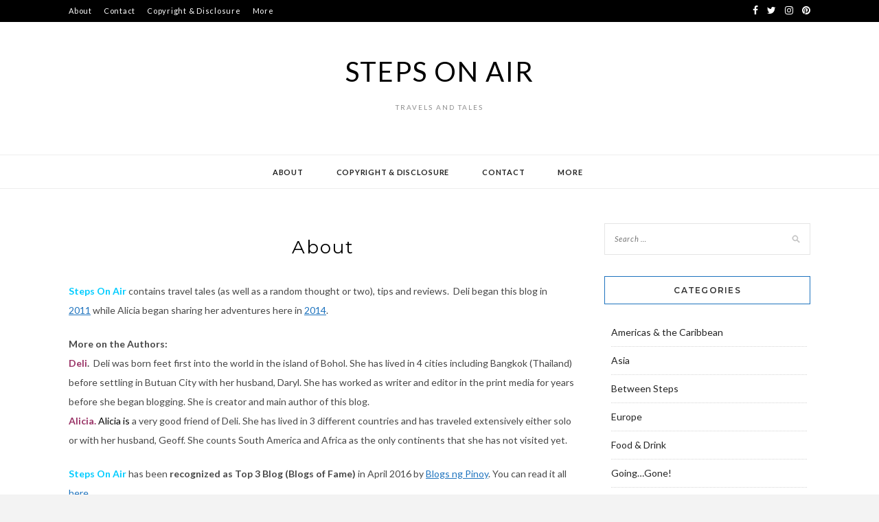

--- FILE ---
content_type: text/html; charset=UTF-8
request_url: https://stepsonair.info/about/
body_size: 11528
content:
<!DOCTYPE html>
<html lang="en-US">
<head>
<meta charset="UTF-8">
<meta name="viewport" content="width=device-width, initial-scale=1">
<link rel="profile" href="http://gmpg.org/xfn/11">

<title>About &#8211; Steps On Air</title>
<meta name='robots' content='max-image-preview:large' />
	<style>img:is([sizes="auto" i], [sizes^="auto," i]) { contain-intrinsic-size: 3000px 1500px }</style>
	<link rel='dns-prefetch' href='//fonts.googleapis.com' />
<link rel="alternate" type="application/rss+xml" title="Steps On Air &raquo; Feed" href="https://stepsonair.info/feed/" />
<link rel="alternate" type="application/rss+xml" title="Steps On Air &raquo; Comments Feed" href="https://stepsonair.info/comments/feed/" />
<link rel="alternate" type="application/rss+xml" title="Steps On Air &raquo; About Comments Feed" href="https://stepsonair.info/about/feed/" />
		<!-- This site uses the Google Analytics by MonsterInsights plugin v9.11.1 - Using Analytics tracking - https://www.monsterinsights.com/ -->
							<script src="//www.googletagmanager.com/gtag/js?id=G-KBEMD1S08T"  data-cfasync="false" data-wpfc-render="false" type="text/javascript" async></script>
			<script data-cfasync="false" data-wpfc-render="false" type="text/javascript">
				var mi_version = '9.11.1';
				var mi_track_user = true;
				var mi_no_track_reason = '';
								var MonsterInsightsDefaultLocations = {"page_location":"https:\/\/stepsonair.info\/about\/"};
								if ( typeof MonsterInsightsPrivacyGuardFilter === 'function' ) {
					var MonsterInsightsLocations = (typeof MonsterInsightsExcludeQuery === 'object') ? MonsterInsightsPrivacyGuardFilter( MonsterInsightsExcludeQuery ) : MonsterInsightsPrivacyGuardFilter( MonsterInsightsDefaultLocations );
				} else {
					var MonsterInsightsLocations = (typeof MonsterInsightsExcludeQuery === 'object') ? MonsterInsightsExcludeQuery : MonsterInsightsDefaultLocations;
				}

								var disableStrs = [
										'ga-disable-G-KBEMD1S08T',
									];

				/* Function to detect opted out users */
				function __gtagTrackerIsOptedOut() {
					for (var index = 0; index < disableStrs.length; index++) {
						if (document.cookie.indexOf(disableStrs[index] + '=true') > -1) {
							return true;
						}
					}

					return false;
				}

				/* Disable tracking if the opt-out cookie exists. */
				if (__gtagTrackerIsOptedOut()) {
					for (var index = 0; index < disableStrs.length; index++) {
						window[disableStrs[index]] = true;
					}
				}

				/* Opt-out function */
				function __gtagTrackerOptout() {
					for (var index = 0; index < disableStrs.length; index++) {
						document.cookie = disableStrs[index] + '=true; expires=Thu, 31 Dec 2099 23:59:59 UTC; path=/';
						window[disableStrs[index]] = true;
					}
				}

				if ('undefined' === typeof gaOptout) {
					function gaOptout() {
						__gtagTrackerOptout();
					}
				}
								window.dataLayer = window.dataLayer || [];

				window.MonsterInsightsDualTracker = {
					helpers: {},
					trackers: {},
				};
				if (mi_track_user) {
					function __gtagDataLayer() {
						dataLayer.push(arguments);
					}

					function __gtagTracker(type, name, parameters) {
						if (!parameters) {
							parameters = {};
						}

						if (parameters.send_to) {
							__gtagDataLayer.apply(null, arguments);
							return;
						}

						if (type === 'event') {
														parameters.send_to = monsterinsights_frontend.v4_id;
							var hookName = name;
							if (typeof parameters['event_category'] !== 'undefined') {
								hookName = parameters['event_category'] + ':' + name;
							}

							if (typeof MonsterInsightsDualTracker.trackers[hookName] !== 'undefined') {
								MonsterInsightsDualTracker.trackers[hookName](parameters);
							} else {
								__gtagDataLayer('event', name, parameters);
							}
							
						} else {
							__gtagDataLayer.apply(null, arguments);
						}
					}

					__gtagTracker('js', new Date());
					__gtagTracker('set', {
						'developer_id.dZGIzZG': true,
											});
					if ( MonsterInsightsLocations.page_location ) {
						__gtagTracker('set', MonsterInsightsLocations);
					}
										__gtagTracker('config', 'G-KBEMD1S08T', {"forceSSL":"true","link_attribution":"true"} );
										window.gtag = __gtagTracker;										(function () {
						/* https://developers.google.com/analytics/devguides/collection/analyticsjs/ */
						/* ga and __gaTracker compatibility shim. */
						var noopfn = function () {
							return null;
						};
						var newtracker = function () {
							return new Tracker();
						};
						var Tracker = function () {
							return null;
						};
						var p = Tracker.prototype;
						p.get = noopfn;
						p.set = noopfn;
						p.send = function () {
							var args = Array.prototype.slice.call(arguments);
							args.unshift('send');
							__gaTracker.apply(null, args);
						};
						var __gaTracker = function () {
							var len = arguments.length;
							if (len === 0) {
								return;
							}
							var f = arguments[len - 1];
							if (typeof f !== 'object' || f === null || typeof f.hitCallback !== 'function') {
								if ('send' === arguments[0]) {
									var hitConverted, hitObject = false, action;
									if ('event' === arguments[1]) {
										if ('undefined' !== typeof arguments[3]) {
											hitObject = {
												'eventAction': arguments[3],
												'eventCategory': arguments[2],
												'eventLabel': arguments[4],
												'value': arguments[5] ? arguments[5] : 1,
											}
										}
									}
									if ('pageview' === arguments[1]) {
										if ('undefined' !== typeof arguments[2]) {
											hitObject = {
												'eventAction': 'page_view',
												'page_path': arguments[2],
											}
										}
									}
									if (typeof arguments[2] === 'object') {
										hitObject = arguments[2];
									}
									if (typeof arguments[5] === 'object') {
										Object.assign(hitObject, arguments[5]);
									}
									if ('undefined' !== typeof arguments[1].hitType) {
										hitObject = arguments[1];
										if ('pageview' === hitObject.hitType) {
											hitObject.eventAction = 'page_view';
										}
									}
									if (hitObject) {
										action = 'timing' === arguments[1].hitType ? 'timing_complete' : hitObject.eventAction;
										hitConverted = mapArgs(hitObject);
										__gtagTracker('event', action, hitConverted);
									}
								}
								return;
							}

							function mapArgs(args) {
								var arg, hit = {};
								var gaMap = {
									'eventCategory': 'event_category',
									'eventAction': 'event_action',
									'eventLabel': 'event_label',
									'eventValue': 'event_value',
									'nonInteraction': 'non_interaction',
									'timingCategory': 'event_category',
									'timingVar': 'name',
									'timingValue': 'value',
									'timingLabel': 'event_label',
									'page': 'page_path',
									'location': 'page_location',
									'title': 'page_title',
									'referrer' : 'page_referrer',
								};
								for (arg in args) {
																		if (!(!args.hasOwnProperty(arg) || !gaMap.hasOwnProperty(arg))) {
										hit[gaMap[arg]] = args[arg];
									} else {
										hit[arg] = args[arg];
									}
								}
								return hit;
							}

							try {
								f.hitCallback();
							} catch (ex) {
							}
						};
						__gaTracker.create = newtracker;
						__gaTracker.getByName = newtracker;
						__gaTracker.getAll = function () {
							return [];
						};
						__gaTracker.remove = noopfn;
						__gaTracker.loaded = true;
						window['__gaTracker'] = __gaTracker;
					})();
									} else {
										console.log("");
					(function () {
						function __gtagTracker() {
							return null;
						}

						window['__gtagTracker'] = __gtagTracker;
						window['gtag'] = __gtagTracker;
					})();
									}
			</script>
							<!-- / Google Analytics by MonsterInsights -->
		<script type="text/javascript">
/* <![CDATA[ */
window._wpemojiSettings = {"baseUrl":"https:\/\/s.w.org\/images\/core\/emoji\/16.0.1\/72x72\/","ext":".png","svgUrl":"https:\/\/s.w.org\/images\/core\/emoji\/16.0.1\/svg\/","svgExt":".svg","source":{"concatemoji":"https:\/\/stepsonair.info\/wp-includes\/js\/wp-emoji-release.min.js?ver=6.8.3"}};
/*! This file is auto-generated */
!function(s,n){var o,i,e;function c(e){try{var t={supportTests:e,timestamp:(new Date).valueOf()};sessionStorage.setItem(o,JSON.stringify(t))}catch(e){}}function p(e,t,n){e.clearRect(0,0,e.canvas.width,e.canvas.height),e.fillText(t,0,0);var t=new Uint32Array(e.getImageData(0,0,e.canvas.width,e.canvas.height).data),a=(e.clearRect(0,0,e.canvas.width,e.canvas.height),e.fillText(n,0,0),new Uint32Array(e.getImageData(0,0,e.canvas.width,e.canvas.height).data));return t.every(function(e,t){return e===a[t]})}function u(e,t){e.clearRect(0,0,e.canvas.width,e.canvas.height),e.fillText(t,0,0);for(var n=e.getImageData(16,16,1,1),a=0;a<n.data.length;a++)if(0!==n.data[a])return!1;return!0}function f(e,t,n,a){switch(t){case"flag":return n(e,"\ud83c\udff3\ufe0f\u200d\u26a7\ufe0f","\ud83c\udff3\ufe0f\u200b\u26a7\ufe0f")?!1:!n(e,"\ud83c\udde8\ud83c\uddf6","\ud83c\udde8\u200b\ud83c\uddf6")&&!n(e,"\ud83c\udff4\udb40\udc67\udb40\udc62\udb40\udc65\udb40\udc6e\udb40\udc67\udb40\udc7f","\ud83c\udff4\u200b\udb40\udc67\u200b\udb40\udc62\u200b\udb40\udc65\u200b\udb40\udc6e\u200b\udb40\udc67\u200b\udb40\udc7f");case"emoji":return!a(e,"\ud83e\udedf")}return!1}function g(e,t,n,a){var r="undefined"!=typeof WorkerGlobalScope&&self instanceof WorkerGlobalScope?new OffscreenCanvas(300,150):s.createElement("canvas"),o=r.getContext("2d",{willReadFrequently:!0}),i=(o.textBaseline="top",o.font="600 32px Arial",{});return e.forEach(function(e){i[e]=t(o,e,n,a)}),i}function t(e){var t=s.createElement("script");t.src=e,t.defer=!0,s.head.appendChild(t)}"undefined"!=typeof Promise&&(o="wpEmojiSettingsSupports",i=["flag","emoji"],n.supports={everything:!0,everythingExceptFlag:!0},e=new Promise(function(e){s.addEventListener("DOMContentLoaded",e,{once:!0})}),new Promise(function(t){var n=function(){try{var e=JSON.parse(sessionStorage.getItem(o));if("object"==typeof e&&"number"==typeof e.timestamp&&(new Date).valueOf()<e.timestamp+604800&&"object"==typeof e.supportTests)return e.supportTests}catch(e){}return null}();if(!n){if("undefined"!=typeof Worker&&"undefined"!=typeof OffscreenCanvas&&"undefined"!=typeof URL&&URL.createObjectURL&&"undefined"!=typeof Blob)try{var e="postMessage("+g.toString()+"("+[JSON.stringify(i),f.toString(),p.toString(),u.toString()].join(",")+"));",a=new Blob([e],{type:"text/javascript"}),r=new Worker(URL.createObjectURL(a),{name:"wpTestEmojiSupports"});return void(r.onmessage=function(e){c(n=e.data),r.terminate(),t(n)})}catch(e){}c(n=g(i,f,p,u))}t(n)}).then(function(e){for(var t in e)n.supports[t]=e[t],n.supports.everything=n.supports.everything&&n.supports[t],"flag"!==t&&(n.supports.everythingExceptFlag=n.supports.everythingExceptFlag&&n.supports[t]);n.supports.everythingExceptFlag=n.supports.everythingExceptFlag&&!n.supports.flag,n.DOMReady=!1,n.readyCallback=function(){n.DOMReady=!0}}).then(function(){return e}).then(function(){var e;n.supports.everything||(n.readyCallback(),(e=n.source||{}).concatemoji?t(e.concatemoji):e.wpemoji&&e.twemoji&&(t(e.twemoji),t(e.wpemoji)))}))}((window,document),window._wpemojiSettings);
/* ]]> */
</script>
<style id='wp-emoji-styles-inline-css' type='text/css'>

	img.wp-smiley, img.emoji {
		display: inline !important;
		border: none !important;
		box-shadow: none !important;
		height: 1em !important;
		width: 1em !important;
		margin: 0 0.07em !important;
		vertical-align: -0.1em !important;
		background: none !important;
		padding: 0 !important;
	}
</style>
<link rel='stylesheet' id='wp-block-library-css' href='https://stepsonair.info/wp-includes/css/dist/block-library/style.min.css?ver=6.8.3' type='text/css' media='all' />
<style id='classic-theme-styles-inline-css' type='text/css'>
/*! This file is auto-generated */
.wp-block-button__link{color:#fff;background-color:#32373c;border-radius:9999px;box-shadow:none;text-decoration:none;padding:calc(.667em + 2px) calc(1.333em + 2px);font-size:1.125em}.wp-block-file__button{background:#32373c;color:#fff;text-decoration:none}
</style>
<style id='global-styles-inline-css' type='text/css'>
:root{--wp--preset--aspect-ratio--square: 1;--wp--preset--aspect-ratio--4-3: 4/3;--wp--preset--aspect-ratio--3-4: 3/4;--wp--preset--aspect-ratio--3-2: 3/2;--wp--preset--aspect-ratio--2-3: 2/3;--wp--preset--aspect-ratio--16-9: 16/9;--wp--preset--aspect-ratio--9-16: 9/16;--wp--preset--color--black: #000000;--wp--preset--color--cyan-bluish-gray: #abb8c3;--wp--preset--color--white: #ffffff;--wp--preset--color--pale-pink: #f78da7;--wp--preset--color--vivid-red: #cf2e2e;--wp--preset--color--luminous-vivid-orange: #ff6900;--wp--preset--color--luminous-vivid-amber: #fcb900;--wp--preset--color--light-green-cyan: #7bdcb5;--wp--preset--color--vivid-green-cyan: #00d084;--wp--preset--color--pale-cyan-blue: #8ed1fc;--wp--preset--color--vivid-cyan-blue: #0693e3;--wp--preset--color--vivid-purple: #9b51e0;--wp--preset--gradient--vivid-cyan-blue-to-vivid-purple: linear-gradient(135deg,rgba(6,147,227,1) 0%,rgb(155,81,224) 100%);--wp--preset--gradient--light-green-cyan-to-vivid-green-cyan: linear-gradient(135deg,rgb(122,220,180) 0%,rgb(0,208,130) 100%);--wp--preset--gradient--luminous-vivid-amber-to-luminous-vivid-orange: linear-gradient(135deg,rgba(252,185,0,1) 0%,rgba(255,105,0,1) 100%);--wp--preset--gradient--luminous-vivid-orange-to-vivid-red: linear-gradient(135deg,rgba(255,105,0,1) 0%,rgb(207,46,46) 100%);--wp--preset--gradient--very-light-gray-to-cyan-bluish-gray: linear-gradient(135deg,rgb(238,238,238) 0%,rgb(169,184,195) 100%);--wp--preset--gradient--cool-to-warm-spectrum: linear-gradient(135deg,rgb(74,234,220) 0%,rgb(151,120,209) 20%,rgb(207,42,186) 40%,rgb(238,44,130) 60%,rgb(251,105,98) 80%,rgb(254,248,76) 100%);--wp--preset--gradient--blush-light-purple: linear-gradient(135deg,rgb(255,206,236) 0%,rgb(152,150,240) 100%);--wp--preset--gradient--blush-bordeaux: linear-gradient(135deg,rgb(254,205,165) 0%,rgb(254,45,45) 50%,rgb(107,0,62) 100%);--wp--preset--gradient--luminous-dusk: linear-gradient(135deg,rgb(255,203,112) 0%,rgb(199,81,192) 50%,rgb(65,88,208) 100%);--wp--preset--gradient--pale-ocean: linear-gradient(135deg,rgb(255,245,203) 0%,rgb(182,227,212) 50%,rgb(51,167,181) 100%);--wp--preset--gradient--electric-grass: linear-gradient(135deg,rgb(202,248,128) 0%,rgb(113,206,126) 100%);--wp--preset--gradient--midnight: linear-gradient(135deg,rgb(2,3,129) 0%,rgb(40,116,252) 100%);--wp--preset--font-size--small: 13px;--wp--preset--font-size--medium: 20px;--wp--preset--font-size--large: 36px;--wp--preset--font-size--x-large: 42px;--wp--preset--spacing--20: 0.44rem;--wp--preset--spacing--30: 0.67rem;--wp--preset--spacing--40: 1rem;--wp--preset--spacing--50: 1.5rem;--wp--preset--spacing--60: 2.25rem;--wp--preset--spacing--70: 3.38rem;--wp--preset--spacing--80: 5.06rem;--wp--preset--shadow--natural: 6px 6px 9px rgba(0, 0, 0, 0.2);--wp--preset--shadow--deep: 12px 12px 50px rgba(0, 0, 0, 0.4);--wp--preset--shadow--sharp: 6px 6px 0px rgba(0, 0, 0, 0.2);--wp--preset--shadow--outlined: 6px 6px 0px -3px rgba(255, 255, 255, 1), 6px 6px rgba(0, 0, 0, 1);--wp--preset--shadow--crisp: 6px 6px 0px rgba(0, 0, 0, 1);}:where(.is-layout-flex){gap: 0.5em;}:where(.is-layout-grid){gap: 0.5em;}body .is-layout-flex{display: flex;}.is-layout-flex{flex-wrap: wrap;align-items: center;}.is-layout-flex > :is(*, div){margin: 0;}body .is-layout-grid{display: grid;}.is-layout-grid > :is(*, div){margin: 0;}:where(.wp-block-columns.is-layout-flex){gap: 2em;}:where(.wp-block-columns.is-layout-grid){gap: 2em;}:where(.wp-block-post-template.is-layout-flex){gap: 1.25em;}:where(.wp-block-post-template.is-layout-grid){gap: 1.25em;}.has-black-color{color: var(--wp--preset--color--black) !important;}.has-cyan-bluish-gray-color{color: var(--wp--preset--color--cyan-bluish-gray) !important;}.has-white-color{color: var(--wp--preset--color--white) !important;}.has-pale-pink-color{color: var(--wp--preset--color--pale-pink) !important;}.has-vivid-red-color{color: var(--wp--preset--color--vivid-red) !important;}.has-luminous-vivid-orange-color{color: var(--wp--preset--color--luminous-vivid-orange) !important;}.has-luminous-vivid-amber-color{color: var(--wp--preset--color--luminous-vivid-amber) !important;}.has-light-green-cyan-color{color: var(--wp--preset--color--light-green-cyan) !important;}.has-vivid-green-cyan-color{color: var(--wp--preset--color--vivid-green-cyan) !important;}.has-pale-cyan-blue-color{color: var(--wp--preset--color--pale-cyan-blue) !important;}.has-vivid-cyan-blue-color{color: var(--wp--preset--color--vivid-cyan-blue) !important;}.has-vivid-purple-color{color: var(--wp--preset--color--vivid-purple) !important;}.has-black-background-color{background-color: var(--wp--preset--color--black) !important;}.has-cyan-bluish-gray-background-color{background-color: var(--wp--preset--color--cyan-bluish-gray) !important;}.has-white-background-color{background-color: var(--wp--preset--color--white) !important;}.has-pale-pink-background-color{background-color: var(--wp--preset--color--pale-pink) !important;}.has-vivid-red-background-color{background-color: var(--wp--preset--color--vivid-red) !important;}.has-luminous-vivid-orange-background-color{background-color: var(--wp--preset--color--luminous-vivid-orange) !important;}.has-luminous-vivid-amber-background-color{background-color: var(--wp--preset--color--luminous-vivid-amber) !important;}.has-light-green-cyan-background-color{background-color: var(--wp--preset--color--light-green-cyan) !important;}.has-vivid-green-cyan-background-color{background-color: var(--wp--preset--color--vivid-green-cyan) !important;}.has-pale-cyan-blue-background-color{background-color: var(--wp--preset--color--pale-cyan-blue) !important;}.has-vivid-cyan-blue-background-color{background-color: var(--wp--preset--color--vivid-cyan-blue) !important;}.has-vivid-purple-background-color{background-color: var(--wp--preset--color--vivid-purple) !important;}.has-black-border-color{border-color: var(--wp--preset--color--black) !important;}.has-cyan-bluish-gray-border-color{border-color: var(--wp--preset--color--cyan-bluish-gray) !important;}.has-white-border-color{border-color: var(--wp--preset--color--white) !important;}.has-pale-pink-border-color{border-color: var(--wp--preset--color--pale-pink) !important;}.has-vivid-red-border-color{border-color: var(--wp--preset--color--vivid-red) !important;}.has-luminous-vivid-orange-border-color{border-color: var(--wp--preset--color--luminous-vivid-orange) !important;}.has-luminous-vivid-amber-border-color{border-color: var(--wp--preset--color--luminous-vivid-amber) !important;}.has-light-green-cyan-border-color{border-color: var(--wp--preset--color--light-green-cyan) !important;}.has-vivid-green-cyan-border-color{border-color: var(--wp--preset--color--vivid-green-cyan) !important;}.has-pale-cyan-blue-border-color{border-color: var(--wp--preset--color--pale-cyan-blue) !important;}.has-vivid-cyan-blue-border-color{border-color: var(--wp--preset--color--vivid-cyan-blue) !important;}.has-vivid-purple-border-color{border-color: var(--wp--preset--color--vivid-purple) !important;}.has-vivid-cyan-blue-to-vivid-purple-gradient-background{background: var(--wp--preset--gradient--vivid-cyan-blue-to-vivid-purple) !important;}.has-light-green-cyan-to-vivid-green-cyan-gradient-background{background: var(--wp--preset--gradient--light-green-cyan-to-vivid-green-cyan) !important;}.has-luminous-vivid-amber-to-luminous-vivid-orange-gradient-background{background: var(--wp--preset--gradient--luminous-vivid-amber-to-luminous-vivid-orange) !important;}.has-luminous-vivid-orange-to-vivid-red-gradient-background{background: var(--wp--preset--gradient--luminous-vivid-orange-to-vivid-red) !important;}.has-very-light-gray-to-cyan-bluish-gray-gradient-background{background: var(--wp--preset--gradient--very-light-gray-to-cyan-bluish-gray) !important;}.has-cool-to-warm-spectrum-gradient-background{background: var(--wp--preset--gradient--cool-to-warm-spectrum) !important;}.has-blush-light-purple-gradient-background{background: var(--wp--preset--gradient--blush-light-purple) !important;}.has-blush-bordeaux-gradient-background{background: var(--wp--preset--gradient--blush-bordeaux) !important;}.has-luminous-dusk-gradient-background{background: var(--wp--preset--gradient--luminous-dusk) !important;}.has-pale-ocean-gradient-background{background: var(--wp--preset--gradient--pale-ocean) !important;}.has-electric-grass-gradient-background{background: var(--wp--preset--gradient--electric-grass) !important;}.has-midnight-gradient-background{background: var(--wp--preset--gradient--midnight) !important;}.has-small-font-size{font-size: var(--wp--preset--font-size--small) !important;}.has-medium-font-size{font-size: var(--wp--preset--font-size--medium) !important;}.has-large-font-size{font-size: var(--wp--preset--font-size--large) !important;}.has-x-large-font-size{font-size: var(--wp--preset--font-size--x-large) !important;}
:where(.wp-block-post-template.is-layout-flex){gap: 1.25em;}:where(.wp-block-post-template.is-layout-grid){gap: 1.25em;}
:where(.wp-block-columns.is-layout-flex){gap: 2em;}:where(.wp-block-columns.is-layout-grid){gap: 2em;}
:root :where(.wp-block-pullquote){font-size: 1.5em;line-height: 1.6;}
</style>
<link rel='stylesheet' id='zthemes-googlefonts-css' href='https://fonts.googleapis.com/css?family=Lato%3A400%2C400i%2C700%7CMontserrat%3A400%2C400i%2C500%2C600%2C700&#038;subset=latin%2Clatin-ext' type='text/css' media='all' />
<link rel='stylesheet' id='kokoro-style-css' href='https://stepsonair.info/wp-content/themes/kokoro/style.css?ver=6.8.3' type='text/css' media='all' />
<style id='kokoro-style-inline-css' type='text/css'>

a {
    color: #1e73be;
}
.entry-cate a {
	background-color: #1e73be;
}
.widget-title {
	border-color: #1e73be;
}
.entry-tags a:hover {
	background-color: #1e73be;
}
time.entry-date:hover{
  color: #1e73be;
}
.entry-more a:hover {
  background-color: #1e73be;
  border-color: #1e73be;
}


</style>
<link rel='stylesheet' id='kokoro-font-awesome-css-css' href='https://stepsonair.info/wp-content/themes/kokoro/css/font-awesome.min.css?ver=6.8.3' type='text/css' media='all' />
<style id='akismet-widget-style-inline-css' type='text/css'>

			.a-stats {
				--akismet-color-mid-green: #357b49;
				--akismet-color-white: #fff;
				--akismet-color-light-grey: #f6f7f7;

				max-width: 350px;
				width: auto;
			}

			.a-stats * {
				all: unset;
				box-sizing: border-box;
			}

			.a-stats strong {
				font-weight: 600;
			}

			.a-stats a.a-stats__link,
			.a-stats a.a-stats__link:visited,
			.a-stats a.a-stats__link:active {
				background: var(--akismet-color-mid-green);
				border: none;
				box-shadow: none;
				border-radius: 8px;
				color: var(--akismet-color-white);
				cursor: pointer;
				display: block;
				font-family: -apple-system, BlinkMacSystemFont, 'Segoe UI', 'Roboto', 'Oxygen-Sans', 'Ubuntu', 'Cantarell', 'Helvetica Neue', sans-serif;
				font-weight: 500;
				padding: 12px;
				text-align: center;
				text-decoration: none;
				transition: all 0.2s ease;
			}

			/* Extra specificity to deal with TwentyTwentyOne focus style */
			.widget .a-stats a.a-stats__link:focus {
				background: var(--akismet-color-mid-green);
				color: var(--akismet-color-white);
				text-decoration: none;
			}

			.a-stats a.a-stats__link:hover {
				filter: brightness(110%);
				box-shadow: 0 4px 12px rgba(0, 0, 0, 0.06), 0 0 2px rgba(0, 0, 0, 0.16);
			}

			.a-stats .count {
				color: var(--akismet-color-white);
				display: block;
				font-size: 1.5em;
				line-height: 1.4;
				padding: 0 13px;
				white-space: nowrap;
			}
		
</style>
<script type="text/javascript" src="https://stepsonair.info/wp-content/plugins/google-analytics-for-wordpress/assets/js/frontend-gtag.min.js?ver=9.11.1" id="monsterinsights-frontend-script-js" async="async" data-wp-strategy="async"></script>
<script data-cfasync="false" data-wpfc-render="false" type="text/javascript" id='monsterinsights-frontend-script-js-extra'>/* <![CDATA[ */
var monsterinsights_frontend = {"js_events_tracking":"true","download_extensions":"doc,pdf,ppt,zip,xls,docx,pptx,xlsx","inbound_paths":"[{\"path\":\"\\\/go\\\/\",\"label\":\"affiliate\"},{\"path\":\"\\\/recommend\\\/\",\"label\":\"affiliate\"}]","home_url":"https:\/\/stepsonair.info","hash_tracking":"false","v4_id":"G-KBEMD1S08T"};/* ]]> */
</script>
<script type="text/javascript" src="https://stepsonair.info/wp-includes/js/jquery/jquery.min.js?ver=3.7.1" id="jquery-core-js"></script>
<script type="text/javascript" src="https://stepsonair.info/wp-includes/js/jquery/jquery-migrate.min.js?ver=3.4.1" id="jquery-migrate-js"></script>
<link rel="https://api.w.org/" href="https://stepsonair.info/wp-json/" /><link rel="alternate" title="JSON" type="application/json" href="https://stepsonair.info/wp-json/wp/v2/pages/4178" /><link rel="EditURI" type="application/rsd+xml" title="RSD" href="https://stepsonair.info/xmlrpc.php?rsd" />
<meta name="generator" content="WordPress 6.8.3" />
<link rel="canonical" href="https://stepsonair.info/about/" />
<link rel='shortlink' href='https://stepsonair.info/?p=4178' />
<link rel="alternate" title="oEmbed (JSON)" type="application/json+oembed" href="https://stepsonair.info/wp-json/oembed/1.0/embed?url=https%3A%2F%2Fstepsonair.info%2Fabout%2F" />
<link rel="alternate" title="oEmbed (XML)" type="text/xml+oembed" href="https://stepsonair.info/wp-json/oembed/1.0/embed?url=https%3A%2F%2Fstepsonair.info%2Fabout%2F&#038;format=xml" />

<meta property="gb:site:verify" content="2856.3609" />

<script type="text/javascript" src="https://app.getblogged.net/res/js/external/metrics.js" ></script>

<script>
getblogged.metrics("2856.3609","49.51.50.147", 1)
</script>
        <link rel="pingback" href="https://stepsonair.info/xmlrpc.php"></head>

<body class="wp-singular page-template-default page page-id-4178 wp-theme-kokoro group-blog">
	<div id="page" class="site">
	<a class="skip-link screen-reader-text" href="#content">Skip to content</a>

	<header id="masthead" class="site-header" role="banner">
		<nav id="site-navigation" class="main-navigation2 top-nav-kokoro" role="navigation">
			<div class="top-nav container">
				
				<div id="top-menu" class="menu"><ul>
<li class="page_item page-item-4178 current_page_item"><a href="https://stepsonair.info/about/" aria-current="page">About</a></li>
<li class="page_item page-item-1223"><a href="https://stepsonair.info/contact-me/">Contact</a></li>
<li class="page_item page-item-1111"><a href="https://stepsonair.info/copyright-and-disclosure/">Copyright &#038; Disclosure</a></li>
<li class="page_item page-item-1345"><a href="https://stepsonair.info/links/">More</a></li>
</ul></div>

				<div id="top-social">
					
					<a href="https://www.facebook.com/StepsOnAir1/" target="_blank"><i class="fa fa-facebook"></i></a>					<a href="https://twitter.com/delispeaks" target="_blank"><i class="fa fa-twitter"></i></a>					<a href="https://www.instagram.com/deliliving/" target="_blank"><i class="fa fa-instagram"></i></a>					<a href="https://www.pinterest.ph/DeliLiving/" target="_blank"><i class="fa fa-pinterest"></i></a>																				
																														
				</div>
			</div>
		</nav><!-- #site-navigation -->

		<div class="site-branding container">

			
				<h1 class="site-title"><a href="https://stepsonair.info/" rel="home">Steps On Air</a></h1>

										<p class="site-description">Travels and Tales</p>
				
		</div><!-- .site-branding -->

		<!-- #main-menu -->
		<nav class="main-navigation" id="main-nav">
		<button class="menu-toggle" aria-controls="primary-menu" aria-expanded="false">
			<span class="m_menu_icon"></span>
			<span class="m_menu_icon"></span>
			<span class="m_menu_icon"></span>
		</button>
		<div class="menu-main-container"><ul id="primary-menu" class="nav-menu menu"><li id="menu-item-7001" class="menu-item menu-item-type-post_type menu-item-object-page current-menu-item page_item page-item-4178 current_page_item menu-item-7001"><a href="https://stepsonair.info/about/" aria-current="page">About</a></li>
<li id="menu-item-7004" class="menu-item menu-item-type-post_type menu-item-object-page menu-item-7004"><a href="https://stepsonair.info/copyright-and-disclosure/">Copyright &#038; Disclosure</a></li>
<li id="menu-item-7003" class="menu-item menu-item-type-post_type menu-item-object-page menu-item-7003"><a href="https://stepsonair.info/contact-me/">Contact</a></li>
<li id="menu-item-7002" class="menu-item menu-item-type-post_type menu-item-object-page menu-item-7002"><a href="https://stepsonair.info/links/">More</a></li>
</ul></div>		</nav>

	</header><!-- #masthead -->

	<div id="content" class="site-content">

	<div id="primary" class="content-area container">
		<main id="main" class="site-main " role="main">

			
<article id="post-4178" class="post-4178 page type-page status-publish hentry">
	<header class="entry-header">
		<h1 class="entry-title">About</h1>	</header><!-- .entry-header -->

	<div class="entry-content">
		<p><span style="color: #00ccff;"><strong>Steps On Air</strong> </span>contains travel tales (as well as a random thought or two), tips and reviews.  Deli began this blog in <a href="https://stepsonair.info/watch-your-luggage-please/" target="_blank" rel="noopener noreferrer">2011</a> while Alicia began sharing her adventures here in <a href="https://stepsonair.info/first-post-el-nido/" target="_blank" rel="noopener noreferrer">2014</a>.</p>
<p><strong>More on the Authors:</strong><br />
<strong><span style="color: #993366;">Deli</span>.</strong>  Deli was born feet first into the world in the island of Bohol. She has lived in 4 cities including Bangkok (Thailand) before settling in Butuan City with her husband, Daryl. She has worked as writer and editor in the print media for years before she began blogging. She is creator and main author of this blog.<br />
<strong><span style="color: #993366;">Alicia. </span></strong><span style="color: #993366;"><span style="color: #000000;">Alicia is </span></span>a very good friend of Deli. She has lived in 3 different countries and has traveled extensively either solo or with her husband, Geoff. She counts South America and Africa as the only continents that she has not visited yet.</p>
<p><span style="color: #00ccff;"><strong>Steps On Air</strong> </span>has been <strong>recognized as Top 3 Blog (Blogs of Fame)</strong> in April 2016 by <a href="http://www.blogsngpinoy.com/" target="_blank" rel="noopener noreferrer">Blogs ng Pinoy</a>. You can read it all <a href="https://www.facebook.com/blogsngpinoy/posts/1114952235238689" target="_blank" rel="noopener noreferrer">here</a>.</p>
<p><a href="https://3.bp.blogspot.com/-9s-JGj3wRr0/WdZbJOM9SgI/AAAAAAAAA1I/2H6PzHyBEk0KtV20Q-8ojyoHyOepKzaawCLcBGAs/s1600/steps1_zpsjqvt2peo.JPG"><img fetchpriority="high" decoding="async" src="https://3.bp.blogspot.com/-9s-JGj3wRr0/WdZbJOM9SgI/AAAAAAAAA1I/2H6PzHyBEk0KtV20Q-8ojyoHyOepKzaawCLcBGAs/s640/steps1_zpsjqvt2peo.JPG" width="640" height="340" border="0" data-original-width="567" data-original-height="304" /></a></p>
	</div><!-- .entry-content -->

	
</article><!-- #post-## -->

<div id="comments" class="comments-area">

		<div id="respond" class="comment-respond">
		<h3 id="reply-title" class="comment-reply-title">Leave a Reply <small><a rel="nofollow" id="cancel-comment-reply-link" href="/about/#respond" style="display:none;">Cancel reply</a></small></h3><form action="https://stepsonair.info/wp-comments-post.php" method="post" id="commentform" class="comment-form"><p class="comment-notes"><span id="email-notes">Your email address will not be published.</span> <span class="required-field-message">Required fields are marked <span class="required">*</span></span></p><p class="comment-form-comment"><label for="comment">Comment <span class="required">*</span></label> <textarea id="comment" name="comment" cols="45" rows="8" maxlength="65525" required></textarea></p><p class="comment-form-author"><label for="author">Name <span class="required">*</span></label> <input id="author" name="author" type="text" value="" size="30" maxlength="245" autocomplete="name" required /></p>
<p class="comment-form-email"><label for="email">Email <span class="required">*</span></label> <input id="email" name="email" type="email" value="" size="30" maxlength="100" aria-describedby="email-notes" autocomplete="email" required /></p>
<p class="comment-form-url"><label for="url">Website</label> <input id="url" name="url" type="url" value="" size="30" maxlength="200" autocomplete="url" /></p>
<p class="comment-form-cookies-consent"><input id="wp-comment-cookies-consent" name="wp-comment-cookies-consent" type="checkbox" value="yes" /> <label for="wp-comment-cookies-consent">Save my name, email, and website in this browser for the next time I comment.</label></p>
<p class="form-submit"><input name="submit" type="submit" id="submit" class="submit" value="Post Comment" /> <input type='hidden' name='comment_post_ID' value='4178' id='comment_post_ID' />
<input type='hidden' name='comment_parent' id='comment_parent' value='0' />
</p><p style="display: none;"><input type="hidden" id="akismet_comment_nonce" name="akismet_comment_nonce" value="715350a8d6" /></p><p style="display: none !important;" class="akismet-fields-container" data-prefix="ak_"><label>&#916;<textarea name="ak_hp_textarea" cols="45" rows="8" maxlength="100"></textarea></label><input type="hidden" id="ak_js_1" name="ak_js" value="102"/><script>document.getElementById( "ak_js_1" ).setAttribute( "value", ( new Date() ).getTime() );</script></p></form>	</div><!-- #respond -->
	
</div><!-- #comments -->

		</main><!-- #main -->
		
		
		<aside class="sidebar widget-area">
			
<aside id="secondary" class="widget-area" role="complementary">
	<section id="search-2" class="widget widget_search"><form role="search" method="get" class="search-form" action="https://stepsonair.info/">
				<label>
					<span class="screen-reader-text">Search for:</span>
					<input type="search" class="search-field" placeholder="Search &hellip;" value="" name="s" />
				</label>
				<input type="submit" class="search-submit" value="Search" />
			</form></section><section id="categories-3" class="widget widget_categories"><h2 class="widget-title">Categories</h2>
			<ul>
					<li class="cat-item cat-item-2"><a href="https://stepsonair.info/category/americas-caribbean/">Americas &amp; the Caribbean</a>
</li>
	<li class="cat-item cat-item-3"><a href="https://stepsonair.info/category/asia/">Asia</a>
</li>
	<li class="cat-item cat-item-4"><a href="https://stepsonair.info/category/between-steps/">Between Steps</a>
</li>
	<li class="cat-item cat-item-5"><a href="https://stepsonair.info/category/europe/">Europe</a>
</li>
	<li class="cat-item cat-item-6"><a href="https://stepsonair.info/category/food-drink/">Food &amp; Drink</a>
</li>
	<li class="cat-item cat-item-7"><a href="https://stepsonair.info/category/going-gone/">Going&#8230;Gone!</a>
</li>
	<li class="cat-item cat-item-9"><a href="https://stepsonair.info/category/middle-east-africa/">Middle East &amp; Africa</a>
</li>
	<li class="cat-item cat-item-10"><a href="https://stepsonair.info/category/oceania/">Oceania</a>
</li>
	<li class="cat-item cat-item-11"><a href="https://stepsonair.info/category/philippines/">Philippines</a>
</li>
	<li class="cat-item cat-item-12"><a href="https://stepsonair.info/category/travel-photo-of-the-month/">Travel Photo of the Month</a>
</li>
	<li class="cat-item cat-item-13"><a href="https://stepsonair.info/category/travel-photo-of-the-week/">Travel Photo of the Week</a>
</li>
			</ul>

			</section><section id="archives-3" class="widget widget_archive"><h2 class="widget-title">Archives</h2>		<label class="screen-reader-text" for="archives-dropdown-3">Archives</label>
		<select id="archives-dropdown-3" name="archive-dropdown">
			
			<option value="">Select Month</option>
				<option value='https://stepsonair.info/2025/05/'> May 2025 </option>
	<option value='https://stepsonair.info/2025/04/'> April 2025 </option>
	<option value='https://stepsonair.info/2025/03/'> March 2025 </option>
	<option value='https://stepsonair.info/2025/02/'> February 2025 </option>
	<option value='https://stepsonair.info/2025/01/'> January 2025 </option>
	<option value='https://stepsonair.info/2024/07/'> July 2024 </option>
	<option value='https://stepsonair.info/2024/06/'> June 2024 </option>
	<option value='https://stepsonair.info/2023/10/'> October 2023 </option>
	<option value='https://stepsonair.info/2023/09/'> September 2023 </option>
	<option value='https://stepsonair.info/2022/12/'> December 2022 </option>
	<option value='https://stepsonair.info/2022/08/'> August 2022 </option>
	<option value='https://stepsonair.info/2022/01/'> January 2022 </option>
	<option value='https://stepsonair.info/2020/10/'> October 2020 </option>
	<option value='https://stepsonair.info/2020/07/'> July 2020 </option>
	<option value='https://stepsonair.info/2020/04/'> April 2020 </option>
	<option value='https://stepsonair.info/2019/12/'> December 2019 </option>
	<option value='https://stepsonair.info/2019/05/'> May 2019 </option>
	<option value='https://stepsonair.info/2019/02/'> February 2019 </option>
	<option value='https://stepsonair.info/2019/01/'> January 2019 </option>
	<option value='https://stepsonair.info/2018/10/'> October 2018 </option>
	<option value='https://stepsonair.info/2018/09/'> September 2018 </option>
	<option value='https://stepsonair.info/2018/08/'> August 2018 </option>
	<option value='https://stepsonair.info/2018/07/'> July 2018 </option>
	<option value='https://stepsonair.info/2017/10/'> October 2017 </option>
	<option value='https://stepsonair.info/2017/09/'> September 2017 </option>
	<option value='https://stepsonair.info/2017/08/'> August 2017 </option>
	<option value='https://stepsonair.info/2017/07/'> July 2017 </option>
	<option value='https://stepsonair.info/2017/06/'> June 2017 </option>
	<option value='https://stepsonair.info/2017/05/'> May 2017 </option>
	<option value='https://stepsonair.info/2017/04/'> April 2017 </option>
	<option value='https://stepsonair.info/2017/03/'> March 2017 </option>
	<option value='https://stepsonair.info/2017/02/'> February 2017 </option>
	<option value='https://stepsonair.info/2017/01/'> January 2017 </option>
	<option value='https://stepsonair.info/2016/12/'> December 2016 </option>
	<option value='https://stepsonair.info/2016/11/'> November 2016 </option>
	<option value='https://stepsonair.info/2016/09/'> September 2016 </option>
	<option value='https://stepsonair.info/2016/08/'> August 2016 </option>
	<option value='https://stepsonair.info/2016/07/'> July 2016 </option>
	<option value='https://stepsonair.info/2016/06/'> June 2016 </option>
	<option value='https://stepsonair.info/2016/05/'> May 2016 </option>
	<option value='https://stepsonair.info/2016/04/'> April 2016 </option>
	<option value='https://stepsonair.info/2016/03/'> March 2016 </option>
	<option value='https://stepsonair.info/2016/02/'> February 2016 </option>
	<option value='https://stepsonair.info/2016/01/'> January 2016 </option>
	<option value='https://stepsonair.info/2015/12/'> December 2015 </option>
	<option value='https://stepsonair.info/2015/11/'> November 2015 </option>
	<option value='https://stepsonair.info/2015/10/'> October 2015 </option>
	<option value='https://stepsonair.info/2015/09/'> September 2015 </option>
	<option value='https://stepsonair.info/2015/08/'> August 2015 </option>
	<option value='https://stepsonair.info/2015/07/'> July 2015 </option>
	<option value='https://stepsonair.info/2015/06/'> June 2015 </option>
	<option value='https://stepsonair.info/2015/05/'> May 2015 </option>
	<option value='https://stepsonair.info/2015/04/'> April 2015 </option>
	<option value='https://stepsonair.info/2015/03/'> March 2015 </option>
	<option value='https://stepsonair.info/2015/02/'> February 2015 </option>
	<option value='https://stepsonair.info/2015/01/'> January 2015 </option>
	<option value='https://stepsonair.info/2014/12/'> December 2014 </option>
	<option value='https://stepsonair.info/2014/11/'> November 2014 </option>
	<option value='https://stepsonair.info/2014/10/'> October 2014 </option>
	<option value='https://stepsonair.info/2014/09/'> September 2014 </option>
	<option value='https://stepsonair.info/2014/08/'> August 2014 </option>
	<option value='https://stepsonair.info/2014/07/'> July 2014 </option>
	<option value='https://stepsonair.info/2014/06/'> June 2014 </option>
	<option value='https://stepsonair.info/2014/05/'> May 2014 </option>
	<option value='https://stepsonair.info/2014/04/'> April 2014 </option>
	<option value='https://stepsonair.info/2014/03/'> March 2014 </option>
	<option value='https://stepsonair.info/2014/02/'> February 2014 </option>
	<option value='https://stepsonair.info/2014/01/'> January 2014 </option>
	<option value='https://stepsonair.info/2013/12/'> December 2013 </option>
	<option value='https://stepsonair.info/2013/11/'> November 2013 </option>
	<option value='https://stepsonair.info/2013/10/'> October 2013 </option>
	<option value='https://stepsonair.info/2013/09/'> September 2013 </option>
	<option value='https://stepsonair.info/2013/08/'> August 2013 </option>
	<option value='https://stepsonair.info/2013/07/'> July 2013 </option>
	<option value='https://stepsonair.info/2013/06/'> June 2013 </option>
	<option value='https://stepsonair.info/2013/05/'> May 2013 </option>
	<option value='https://stepsonair.info/2013/04/'> April 2013 </option>
	<option value='https://stepsonair.info/2013/03/'> March 2013 </option>
	<option value='https://stepsonair.info/2013/02/'> February 2013 </option>
	<option value='https://stepsonair.info/2013/01/'> January 2013 </option>
	<option value='https://stepsonair.info/2012/12/'> December 2012 </option>
	<option value='https://stepsonair.info/2012/11/'> November 2012 </option>
	<option value='https://stepsonair.info/2012/10/'> October 2012 </option>
	<option value='https://stepsonair.info/2012/09/'> September 2012 </option>
	<option value='https://stepsonair.info/2012/08/'> August 2012 </option>
	<option value='https://stepsonair.info/2012/07/'> July 2012 </option>
	<option value='https://stepsonair.info/2012/06/'> June 2012 </option>
	<option value='https://stepsonair.info/2012/05/'> May 2012 </option>
	<option value='https://stepsonair.info/2012/04/'> April 2012 </option>
	<option value='https://stepsonair.info/2012/03/'> March 2012 </option>
	<option value='https://stepsonair.info/2012/02/'> February 2012 </option>
	<option value='https://stepsonair.info/2012/01/'> January 2012 </option>
	<option value='https://stepsonair.info/2011/12/'> December 2011 </option>
	<option value='https://stepsonair.info/2011/11/'> November 2011 </option>

		</select>

			<script type="text/javascript">
/* <![CDATA[ */

(function() {
	var dropdown = document.getElementById( "archives-dropdown-3" );
	function onSelectChange() {
		if ( dropdown.options[ dropdown.selectedIndex ].value !== '' ) {
			document.location.href = this.options[ this.selectedIndex ].value;
		}
	}
	dropdown.onchange = onSelectChange;
})();

/* ]]> */
</script>
</section><section id="block-6" class="widget widget_block widget_media_image">
<figure class="wp-block-image size-full"><a href="https://www.facebook.com/blogsngpinoy/posts/1114952235238689" target="_blank" rel="https://www.facebook.com/blogsngpinoy/posts/1114952235238689"><img loading="lazy" decoding="async" width="180" height="180" src="https://stepsonair.info/wp-content/uploads/2020/04/552914_356437777756809_1699252228_n.jpg" alt="" class="wp-image-7021" srcset="https://stepsonair.info/wp-content/uploads/2020/04/552914_356437777756809_1699252228_n.jpg 180w, https://stepsonair.info/wp-content/uploads/2020/04/552914_356437777756809_1699252228_n-150x150.jpg 150w" sizes="auto, (max-width: 180px) 100vw, 180px" /></a><figcaption class="wp-element-caption">Top 3 Blogs 2016</figcaption></figure>
</section><section id="block-7" class="widget widget_block widget_text">
<p><a href="https://info.flagcounter.com/klnS"></a><a href="https://info.flagcounter.com/klnS"></a><a href="https://info.flagcounter.com/klnS"></a></p>
</section><section id="block-11" class="widget widget_block">
<pre class="wp-block-code"><code></code></pre>
</section></aside><!-- #secondary -->
		</aside><!-- #sidebar -->

		
	</div><!-- #primary -->


	</div><!-- #content -->

	<div id="instagram-footer" class="instagram-footer">

		<div id="block-3" class="instagram-widget widget_block widget_text">
<p></p>
</div>		
	</div>

	<footer id="colophon" class="site-footer" role="contentinfo">

		<div class="site-info container">
			&copy; 2026 Steps On Air                <span class="sep"> &ndash; </span>
             Kokoro Theme by <a href="https://zthemes.net/">ZThemes Studio</a>		</div><!-- .site-info -->
		
	</footer><!-- #colophon -->
</div><!-- #page -->

<script type="speculationrules">
{"prefetch":[{"source":"document","where":{"and":[{"href_matches":"\/*"},{"not":{"href_matches":["\/wp-*.php","\/wp-admin\/*","\/wp-content\/uploads\/*","\/wp-content\/*","\/wp-content\/plugins\/*","\/wp-content\/themes\/kokoro\/*","\/*\\?(.+)"]}},{"not":{"selector_matches":"a[rel~=\"nofollow\"]"}},{"not":{"selector_matches":".no-prefetch, .no-prefetch a"}}]},"eagerness":"conservative"}]}
</script>
<script type="text/javascript" src="https://stepsonair.info/wp-content/themes/kokoro/js/navigation.js?ver=20151215" id="kokoro-navigation-js"></script>
<script type="text/javascript" src="https://stepsonair.info/wp-content/themes/kokoro/js/skip-link-focus-fix.js?ver=20151215" id="kokoro-skip-link-focus-fix-js"></script>
<script type="text/javascript" src="https://stepsonair.info/wp-content/themes/kokoro/js/kokoro.js?ver=6.8.3" id="kokoro-script-js"></script>
<script type="text/javascript" src="https://stepsonair.info/wp-includes/js/comment-reply.min.js?ver=6.8.3" id="comment-reply-js" async="async" data-wp-strategy="async"></script>
<script defer type="text/javascript" src="https://stepsonair.info/wp-content/plugins/akismet/_inc/akismet-frontend.js?ver=1748005313" id="akismet-frontend-js"></script>
<div style="text-align: center;"><a href="https://www.monsterinsights.com/?utm_source=verifiedBadge&utm_medium=verifiedBadge&utm_campaign=verifiedbyMonsterInsights" target="_blank" rel="nofollow"><img style="display: inline-block" alt="Verified by MonsterInsights" title="Verified by MonsterInsights" src="https://stepsonair.info/wp-content/plugins/google-analytics-for-wordpress/assets/images/monsterinsights-badge-light.svg"/></a></div>
</body>
</html>


<!-- Page cached by LiteSpeed Cache 7.2 on 2026-01-16 19:21:07 -->